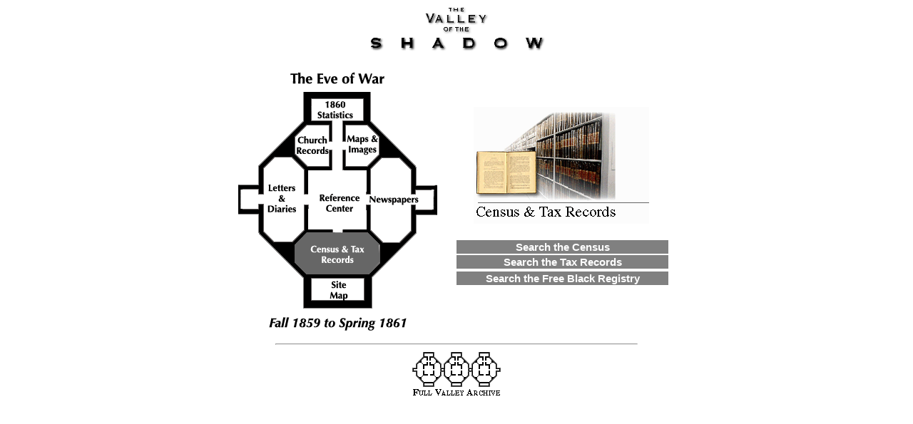

--- FILE ---
content_type: text/html; charset=utf-8
request_url: https://valleyshadow.lib.virginia.edu/VoS/govdoc/public1.html
body_size: 5046
content:
<!DOCTYPE html PUBLIC "-//W3C//DTD XHTML 1.0 Transitional//EN"
    "http://www.w3.org/TR/xhtml1/DTD/xhtml1-transitional.dtd">

<html xmlns="http://www.w3.org/1999/xhtml">
<head>
  <meta name="generator" content="HTML Tidy for Mac OS X (vers 31 October 2006 - Apple Inc. build 15.18.3), see www.w3.org" />

  <title>The Valley of the Shadow: Census and Tax Records</title>
  <link type="text/css" rel="stylesheet" href="/VoS/css/valleyshadow.css" />
  <link rel="icon" type="image/png" href="/VoS/images/favicon.ico" />
</head>

<body bgcolor="#FFFFFF">
  <center>
    <img src="/VoS/images/images/vtitle4.gif" width="250" height="64" border="0" alt="The Valley of the Shadow" />
  </center><br />

  <center>
    <table border="0" width="50%">
      <tr>
        <td>
          <center>
            <table border="0" width="100%">
              <tr>
                <td>
                  <center>
                    <img src="../images/images/eve.gif" alt="The Eve of War" />
                  </center><!--R1C1-->
                </td>
              </tr>

              <tr>
                <td width="320">
                  <center>
                    <img name="octagonblackcensus" src="../images/fireworks/fireworks_black/octagonblackcensus.gif" width="279" height="304" border="0" usemap="#m_octagonblackcensus" alt="Structure" id="octagonblackcensus" /><map name="m_octagonblackcensus" id="m_octagonblackcensus">
                      <area shape="poly" coords="102,9,175,10,174,39,102,40" href="/VoS/1860stats.html" title="1860 Statistics" alt="1860 Statistics" />
                      <area shape="poly" coords="150,46,151,69,151,104,181,104,196,88,196,62,180,47" href="/VoS/maps4.html" title="Maps &amp; Images" alt="Maps &amp; Images" />
                      <area shape="poly" coords="79,64,95,47,126,46,126,67,126,103,97,105,81,87" href="/VoS/church1.html" title="Church Records" alt="Church Records" />
                      <area shape="poly" coords="103,262,176,261,176,292,103,292" href="/VoS/sitemap.html" title="Site Map" alt="Site Map" />
                      <area shape="poly" coords="35,107,51,92,74,92,91,109,91,142,92,158,91,194,77,210,51,210,37,196" href="/VoS/lettersp1.html" title="Letters &amp; Diaries" alt="Letters &amp; Diaries" />
                      <area shape="poly" coords="186,109,200,94,225,93,242,109,241,143,242,159,241,194,227,210,202,211,187,194" href="/VoS/newspapersp1.html" title="Newspapers" alt="Newspapers" />
                      <area shape="poly" coords="97,109,179,110,180,193,98,193" href="/VoS/reference1.html" title="Reference Center" alt="Reference Center" />
                    </map>
                  </center><!--R2C1-->
                </td>
              </tr>

              <tr>
                <td>
                  <center>
                    <img src="../images/images/fall.gif" alt="Fall 1859 to Spring 1861" />
                  </center><!--R3C1-->
                </td>
              </tr>
            </table><!--R1C1-->
          </center>
        </td>

        <td>
          <table border="0" width="100%" cellpadding="7" cellspacing="7" align="center">
            <tr>
              <td>
                <center>
                  <img src="/VoS/govdoc/library2.gif" border="0" alt="Census and Tax Picture (library)" />
                </center><!--R1C1-->
              </td>
            </tr>

            <tr>
              <td>
                <center>
                  <center>
                    <table>
                      <tr>
                        <td width="330" bgcolor="#808080" align="center">
                          <center>
                            <b><a href="/VoS/govdoc/censi/census_new.html"><font face="ARIAL,HELVETICA" color="#FFFFFF">Search the Census</font></a></b>
                          </center>
                        </td>
                      </tr>

                      <tr>
                        <td width="330" bgcolor="#808080" align="center">
                          <center>
                            <b><a href="../../tax"><font face="ARIAL,HELVETICA" color="#FFFFFF">Search the Tax Records</font></a></b>
                          </center>
                        </td>
                      </tr>
                    </table>

                    <table>
                      <tr>
                        <td width="330" bgcolor="#808080" align="center">
                          <center>
                            <b><a href="/VoS/govdoc/free.html"><font face="ARIAL,HELVETICA" color="#FFFFFF">Search the Free Black Registry</font></a></b>
                          </center>
                        </td>
                      </tr>
                    </table><!--R2C1-->
                  </center><!--R1C2-->
                </center>
              </td>
            </tr>
          </table><br />
        </td>
      </tr>
    </table>
  </center>
  <hr width="40%" />

  <center>
    <a href="/VoS/choosepart.html"><img src="/VoS/images/graphics/full7.gif" border="0" alt="Return to Full Valley Archive" /></a>
  </center>
</body>
</html>
